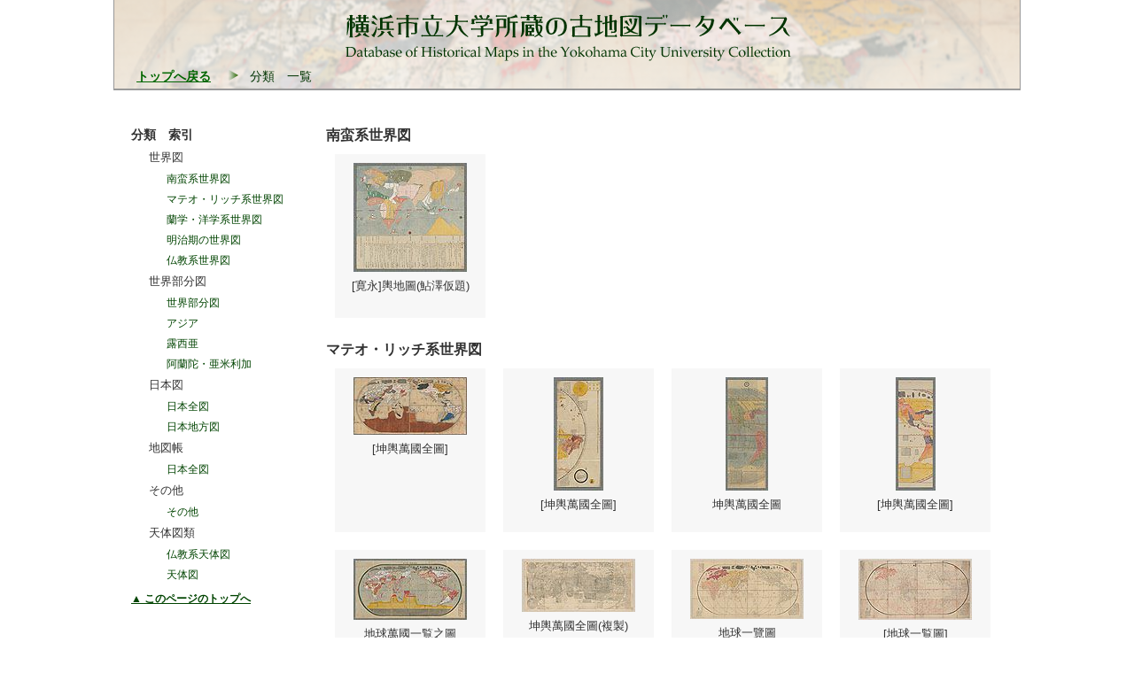

--- FILE ---
content_type: text/html
request_url: https://www-user.yokohama-cu.ac.jp/~ycu-rare/list1.html
body_size: 43701
content:
<!DOCTYPE html>
<html lang="ja">
<head>
<meta charset="UTF-8" />
<meta name="viewport" content="width=1024,user-scalable=1" />
<link rel="shortcut icon" href="images/favicon.ico" type="image/x-icon" />
<link rel="apple-touch-icon" href="images/favicon.png" />
<title>分類一覧 | 横浜市立大学所蔵の古地図データベース | 横浜市立大学学術情報センター</title>
<link rel="stylesheet" type="text/css" href="css/default.css" />
<link rel="stylesheet" type="text/css" href="css/list.css" />
<script type="text/javascript" src="js/jquery.js"></script>
<script type="text/javascript" src="js/list.js"></script>
</head>

<body>

<div class="container">

<div class="header">
  <div class="site_title"><img src="images/common_header.png" width="1024" height="100" alt="横浜市立大学所蔵の古地図データベース" /><!--p>横浜市立大学所蔵の古地図データベース<span>( Database of Historical Maps in the Yokohama City University Collection )</span></p><p class="subtitle"></p--></div>
  <ul class="menu">
    <li><a href="index.html">トップへ戻る</a></li>
    <li class="addgt">分類　一覧</li>
  </ul>
</div>

<div id="main">

  <ul id="list">
    <li id="a"><span class="level1">世界図</span><ul>
      <li id="a1" class="category"><span class="level2">南蛮系世界図</span><ul>
        <li class="item"><a href="pages/WC-0_155.html"><img src="images/s/WC-0_155.jpg" alt="画像" />[寛永]輿地圖(鮎澤仮題)</a></li>
      </ul></li>
      <li id="a2" class="category"><span class="level2">マテオ・リッチ系世界図</span><ul>
        <li class="item"><a href="pages/WC-0_1.html"><img src="images/s/WC-0_1.jpg" alt="画像" />[坤輿萬國全圖]</a></li>
        <li class="item"><a href="pages/WC-0_2.html"><img src="images/s/WC-0_2_01.jpg" alt="画像" />[坤輿萬國全圖]</a></li>
        <li class="item"><a href="pages/WC-0_3.html"><img src="images/s/WC-0_3_01.jpg" alt="画像" />坤輿萬國全圖</a></li>
        <li class="item"><a href="pages/WC-0_4.html"><img src="images/s/WC-0_4_01.jpg" alt="画像" />[坤輿萬國全圖]</a></li>
        <li class="item"><a href="pages/WC-0_5.html"><img src="images/s/WC-0_5.jpg" alt="画像" />地球萬國一覧之圖</a></li>
        <li class="item"><a href="pages/WC-0_6.html"><img src="images/s/WC-0_6.jpg" alt="画像" />坤輿萬國全圖(複製)</a></li>
        <li class="item"><a href="pages/WC-0_8.html"><img src="images/s/WC-0_8.jpg" alt="画像" />地球一覽圖</a></li>
        <li class="item"><a href="pages/WC-0_9.html"><img src="images/s/WC-0_9.jpg" alt="画像" />[地球一覧圖]</a></li>
        <li class="item"><a href="pages/WC-0_10.html"><img src="images/s/WC-0_10.jpg" alt="画像" />萬國総界圖</a></li>
        <li class="item"><a href="pages/WC-0_11.html"><img src="images/s/WC-0_11.jpg" alt="画像" />萬國総界圖</a></li>
        <li class="item"><a href="pages/WC-0_12.html"><img src="images/s/WC-0_12.jpg" alt="画像" />地球萬國山海輿地全圖説</a></li>
        <li class="item"><a href="pages/WC-0_14.html"><img src="images/s/WC-0_14.jpg" alt="画像" />坤輿全圖</a></li>
        <li class="item"><a href="pages/WC-0_15.html"><img src="images/s/WC-0_15.jpg" alt="画像" />地球萬國山海輿地全圖説</a></li>
        <li class="item"><a href="pages/WC-0_16.html"><img src="images/s/WC-0_16.jpg" alt="画像" />[地球萬國山海輿地全圖説]</a></li>
        <li class="item"><a href="pages/WC-0_17.html"><img src="images/s/WC-0_17.jpg" alt="画像" />世界萬國日本ヨリ海上里數王城人物圖</a></li>
        <li class="item"><a href="pages/WC-0_18.html"><img src="images/s/WC-0_18.jpg" alt="画像" />萬國人物之圖</a></li>
        <li class="item"><a href="pages/WC-0_19.html"><img src="images/s/WC-0_19.jpg" alt="画像" />萬國人物之圖</a></li>
        <li class="item"><a href="pages/WC-0_20.html"><img src="images/s/WC-0_20.jpg" alt="画像" />地球萬國山海輿地全圖説</a></li>
        <li class="item"><a href="pages/WC-0_21.html"><img src="images/s/WC-0_21.jpg" alt="画像" />地球萬國山海輿地全圖説</a></li>
        <li class="item"><a href="pages/WC-0_22.html"><img src="images/s/WC-0_22_01.jpg" alt="画像" />地球萬國山海輿地全圖説</a></li>
        <li class="item"><a href="pages/WC-0_23.html"><img src="images/s/WC-0_23.jpg" alt="画像" />地球萬國山海輿地全圖説</a></li>
        <li class="item"><a href="pages/WC-0_24.html"><img src="images/s/WC-0_24.jpg" alt="画像" />地球萬國山海輿地全圖説</a></li>
        <li class="item"><a href="pages/WC-0_25.html"><img src="images/s/WC-0_25.jpg" alt="画像" />地球萬國山海輿地全圖説</a></li>
        <li class="item"><a href="pages/WC-0_26.html"><img src="images/s/WC-0_26.jpg" alt="画像" />地球萬国山海輿地全圖説</a></li>
        <li class="item"><a href="pages/WC-0_27.html"><img src="images/s/WC-0_27.jpg" alt="画像" />萬國地球輿地全圖</a></li>
        <li class="item"><a href="pages/WC-0_28.html"><img src="images/s/WC-0_28.jpg" alt="画像" />萬國一覽之圖</a></li>
        <li class="item"><a href="pages/WC-0_29.html"><img src="images/s/WC-0_29.jpg" alt="画像" />地球輿地全圖</a></li>
        <li class="item"><a href="pages/WC-0_30.html"><img src="images/s/WC-0_30.jpg" alt="画像" />萬國地球山海輿地全圖</a></li>
        <li class="item"><a href="pages/WC-0_31.html"><img src="images/s/WC-0_31.jpg" alt="画像" />萬國山海輿地方圓全眞図</a></li>
        <li class="item"><a href="pages/WC-0_32.html"><img src="images/s/WC-0_32.jpg" alt="画像" />万國輿地山海圖説</a></li>
        <li class="item"><a href="pages/WC-0_33.html"><img src="images/s/WC-0_33.jpg" alt="画像" />世界萬國全圖説</a></li>
        <li class="item"><a href="pages/WC-0_34.html"><img src="images/s/WC-0_34.jpg" alt="画像" />萬國地球輿地全圖</a></li>
        <li class="item"><a href="pages/WC-0_35.html"><img src="images/s/WC-0_35.jpg" alt="画像" />[赤道南地半球之圖](仮題)</a></li>
        <li class="item"><a href="pages/WC-0_36.html"><img src="images/s/WC-0_36.jpg" alt="画像" />萬國地球山海輿地全圖説</a></li>
        <li class="item"><a href="pages/WC-0_142.html"><img src="images/s/WC-0_142.jpg" alt="画像" />地球萬國山海輿地全圖説</a></li>
        <li class="item"><a href="pages/WC-0_143.html"><img src="images/s/WC-0_143.jpg" alt="画像" />地球萬國山海輿地全圖説</a></li>
        <li class="item"><a href="pages/WC-0_144.html"><img src="images/s/WC-0_144.jpg" alt="画像" />地球萬國山海輿地全圖説</a></li>
        <li class="item"><a href="pages/WC-0_145.html"><img src="images/s/WC-0_145.jpg" alt="画像" />地球萬國山海輿地全圖説</a></li>
        <li class="item"><a href="pages/WC-0_149.html"><img src="images/s/WC-0_149.jpg" alt="画像" />坤輿全圖</a></li>
        <li class="item"><a href="pages/WC-0_153.html"><img src="images/s/WC-0_153.jpg" alt="画像" />世界萬國之圖</a></li>
        <li class="item"><a href="pages/WCJ_10.html"><img src="images/s/WCJ_10.jpg" alt="画像" />坤輿萬國全圖(複製)</a></li>
        <li class="item"><a href="pages/WCS_28.html"><img src="images/s/WCS_28.jpg" alt="画像" />地球萬國山海輿地全真圖説</a></li>
        <li class="item"><a href="pages/WCS_29.html"><img src="images/s/WCS_29.jpg" alt="画像" />[世界圖](鮎澤仮題)</a></li>
        <li class="item"><a href="pages/WCS_30.html"><img src="images/s/WCS_30.jpg" alt="画像" />世界六大州</a></li>
        <li class="item"><a href="pages/WCS_31.html"><img src="images/s/WCS_31.jpg" alt="画像" />世界萬國日本ヨリ海上里數王城人物圖</a></li>
        <li class="item"><a href="pages/WCT_20.html"><img src="images/s/WCT_20.jpg" alt="画像" />漂流萬國全圖</a></li>
      </ul></li>
      <li id="a3" class="category"><span class="level2">蘭学・洋学系世界図</span><p class="innerlink mid"><a href="#">▲ このページのトップへ</a></p><ul>
        <li class="item"><a href="pages/WC-0_37.html"><img src="images/s/WC-0_37.jpg" alt="画像" />嘉永校定東西地球萬國全圖</a></li>
        <li class="item"><a href="pages/WC-0_38.html"><img src="images/s/WC-0_38.jpg" alt="画像" />新改正萬國地球全圖</a></li>
        <li class="item"><a href="pages/WC-0_39.html"><img src="images/s/WC-0_39.jpg" alt="画像" />嘉永年間校正地球萬國全圖(袋題)</a></li>
        <li class="item"><a href="pages/WC-0_40.html"><img src="images/s/WC-0_40.jpg" alt="画像" />地球萬國全圖</a></li>
        <li class="item"><a href="pages/WC-0_41.html"><img src="images/s/WC-0_41.jpg" alt="画像" />[地球萬國全圖](仮題)</a></li>
        <li class="item"><a href="pages/WC-0_42.html"><img src="images/s/WC-0_42.jpg" alt="画像" />地球萬國全圖</a></li>
        <li class="item"><a href="pages/WC-0_43.html"><img src="images/s/WC-0_43.jpg" alt="画像" />[地球圖]</a></li>
        <li class="item"><a href="pages/WC-0_44.html"><img src="images/s/WC-0_44.jpg" alt="画像" />地球全圖</a></li>
        <li class="item"><a href="pages/WC-0_45.html"><img src="images/s/WC-0_45.jpg" alt="画像" />地球全圖</a></li>
        <li class="item"><a href="pages/WC-0_46.html"><img src="images/s/WC-0_46.jpg" alt="画像" />地球全圖</a></li>
        <li class="item"><a href="pages/WC-0_47.html"><img src="images/s/WC-0_47.jpg" alt="画像" />地球圖</a></li>
        <li class="item"><a href="pages/WC-0_48.html"><img src="images/s/WC-0_48.jpg" alt="画像" />[世界圖（仙台漂民津太夫らの航路朱筆地図）]</a></li>
        <li class="item"><a href="pages/WC-0_49.html"><img src="images/s/WC-0_49.jpg" alt="画像" />喎蘭新譯地球全圖</a></li>
        <li class="item"><a href="pages/WC-0_50.html"><img src="images/s/WC-0_50_01.jpg" alt="画像" />喎蘭新譯地球全圖</a></li>
        <li class="item"><a href="pages/WC-0_51.html"><img src="images/s/WC-0_51_01.jpg" alt="画像" />喎蘭新譯地球全圖</a></li>
        <li class="item"><a href="pages/WC-0_52.html"><img src="images/s/WC-0_52.jpg" alt="画像" />喎蘭地球全圖</a></li>
        <li class="item"><a href="pages/WC-0_53.html"><img src="images/s/WC-0_53.jpg" alt="画像" />地球萬國全圖説覽</a></li>
        <li class="item"><a href="pages/WC-0_54.html"><img src="images/s/WC-0_54.jpg" alt="画像" />新訂万國全圖</a></li>
        <li class="item"><a href="pages/WC-0_55.html"><img src="images/s/WC-0_55_01.jpg" alt="画像" />萬國地球分圖</a></li>
        <li class="item"><a href="pages/WC-0_61.html"><img src="images/s/WC-0_61.jpg" alt="画像" />地球萬國全圖</a></li>
        <li class="item"><a href="pages/WC-0_62.html"><img src="images/s/WC-0_62.jpg" alt="画像" />[銅版萬國方圖]</a></li>
        <li class="item"><a href="pages/WC-0_63.html"><img src="images/s/WC-0_63.jpg" alt="画像" />地球萬國全圖</a></li>
        <li class="item"><a href="pages/WC-0_65.html"><img src="images/s/WC-0_65.jpg" alt="画像" />[校訂萬國全圖]</a></li>
        <li class="item"><a href="pages/WC-0_66.html"><img src="images/s/WC-0_66.jpg" alt="画像" />[校訂輿地方圓圖]</a></li>
        <li class="item"><a href="pages/WC-0_67.html"><img src="images/s/WC-0_67.jpg" alt="画像" />新訂坤輿略全圖</a></li>
        <li class="item"><a href="pages/WC-0_68.html"><img src="images/s/WC-0_68.jpg" alt="画像" />新訂坤輿略全圖</a></li>
        <li class="item"><a href="pages/WC-0_71.html"><img src="images/s/WC-0_71.jpg" alt="画像" />環海航路新圖</a></li>
        <li class="item"><a href="pages/WC-0_72.html"><img src="images/s/WC-0_72.jpg" alt="画像" />掌中萬國圖</a></li>
        <li class="item"><a href="pages/WC-0_73.html"><img src="images/s/WC-0_73.jpg" alt="画像" />[掌中萬國圖]</a></li>
        <li class="item"><a href="pages/WC-0_74.html"><img src="images/s/WC-0_74.jpg" alt="画像" />輿地航海圖</a></li>
        <li class="item"><a href="pages/WC-0_75.html"><img src="images/s/WC-0_75.jpg" alt="画像" />輿地航海圖</a></li>
        <li class="item"><a href="pages/WC-0_76.html"><img src="images/s/WC-0_76.jpg" alt="画像" />輿地航海圖</a></li>
        <li class="item"><a href="pages/WC-0_77.html"><img src="images/s/WC-0_77.jpg" alt="画像" />萬國航海圖</a></li>
        <li class="item"><a href="pages/WC-0_78.html"><img src="images/s/WC-0_78.jpg" alt="画像" />[萬國航海圖]</a></li>
        <li class="item"><a href="pages/WC-0_81.html"><img src="images/s/WC-0_81.jpg" alt="画像" />新刊輿地全圖</a></li>
        <li class="item"><a href="pages/WC-0_82.html"><img src="images/s/WC-0_82.jpg" alt="画像" />新刊輿地全圖</a></li>
        <li class="item"><a href="pages/WC-0_92.html"><img src="images/s/WC-0_92.jpg" alt="画像" />地球萬國方圖</a></li>
        <li class="item"><a href="pages/WC-0_93.html"><img src="images/s/WC-0_93.jpg" alt="画像" />新刊地球全圖并各國舶旗圖譜</a></li>
        <li class="item"><a href="pages/WC-0_94.html"><img src="images/s/WC-0_94.jpg" alt="画像" />地球萬國方圖</a></li>
        <li class="item"><a href="pages/WC-0_95.html"><img src="images/s/WC-0_95.jpg" alt="画像" />地球萬國方圖</a></li>
        <li class="item"><a href="pages/WC-0_96.html"><img src="images/s/WC-0_96.jpg" alt="画像" />地球萬國全圖</a></li>
        <li class="item"><a href="pages/WC-0_97.html"><img src="images/s/WC-0_97.jpg" alt="画像" />地球萬國全圖</a></li>
        <li class="item"><a href="pages/WC-0_101.html"><img src="images/s/WC-0_101.jpg" alt="画像" />萬國山海通覧分圖</a></li>
        <li class="item"><a href="pages/WC-0_132_01.html"><img src="images/s/WC-0_132_01.jpg" alt="画像" />萬國輿地畧圖</a></li>
        <li class="item"><a href="pages/WC-0_134.html"><img src="images/s/WC-0_134.jpg" alt="画像" />輿地六大洲(仮題)</a></li>
        <li class="item"><a href="pages/WC-0_136.html"><img src="images/s/WC-0_136.jpg" alt="画像" />地球萬國方圖</a></li>
        <li class="item"><a href="pages/WC-0_137.html"><img src="images/s/WC-0_137.jpg" alt="画像" />[銅版萬國方圖]</a></li>
        <li class="item"><a href="pages/WC-0_139.html"><img src="images/s/WC-0_139.jpg" alt="画像" />掌中萬國圖</a></li>
        <li class="item"><a href="pages/WC-0_141.html"><img src="images/s/WC-0_141.jpg" alt="画像" />圓球萬國地海全圖</a></li>
        <li class="item"><a href="pages/WC-0_146.html"><img src="images/s/WC-0_146.jpg" alt="画像" />[地球萬國全圖](仮題)</a></li>
        <li class="item"><a href="pages/WC-0_147.html"><img src="images/s/WC-0_147.jpg" alt="画像" />輿地六大洲</a></li>
        <li class="item"><a href="pages/WC-0_154.html"><img src="images/s/WC-0_154.jpg" alt="画像" />輿地六大洲</a></li>
        <li class="item"><a href="pages/WC-0_156.html"><img src="images/s/WC-0_156.jpg" alt="画像" />[地球楕圓圖]</a></li>
        <li class="item"><a href="pages/WC-0_160_01.html"><img src="images/s/WC-0_160_01.jpg" alt="画像" />萬國全圖（書外題）</a></li>
        <li class="item"><a href="pages/WC-0_162.html"><img src="images/s/WC-0_162.jpg" alt="画像" />[地球萬國全圖](仮題)</a></li>
        <li class="item"><a href="pages/WC-0_163_1-6.html"><img src="images/s/WC-0_163_01.jpg" alt="画像" />坤輿全圖</a></li>
        <li class="item"><a href="pages/WCJ_1.html"><img src="images/s/WCJ_1.jpg" alt="画像" />銅版萬國方圖</a></li>
        <li class="item"><a href="pages/WCJ_2.html"><img src="images/s/WCJ_2.jpg" alt="画像" />銅版萬國方圖</a></li>
        <li class="item"><a href="pages/WCJ_3.html"><img src="images/s/WCJ_3_01.jpg" alt="画像" />[校訂輿地方円圖]</a></li>
        <li class="item"><a href="pages/WCJ_4.html"><img src="images/s/WCJ_4.jpg" alt="画像" />新製輿地全圖</a></li>
        <li class="item"><a href="pages/WCJ_5.html"><img src="images/s/WCJ_5.jpg" alt="画像" />新製輿地全圖</a></li>
        <li class="item"><a href="pages/WCJ_6.html"><img src="images/s/WCJ_6.jpg" alt="画像" />新鐫總界全圖</a></li>
        <li class="item"><a href="pages/WCJ_11_1-8.html"><img src="images/s/WCJ_11_01.jpg" alt="画像" />坤輿全圖</a></li>
        <li class="item"><a href="pages/WCT_5.html"><img src="images/s/WCT_5.jpg" alt="画像" />新訂萬國全圖</a></li>
        <li class="item"><a href="pages/WCT_6.html"><img src="images/s/WCT_6.jpg" alt="画像" />重訂萬國全圖</a></li>
        <li class="item"><a href="pages/WCT_7.html"><img src="images/s/WCT_7.jpg" alt="画像" />[新訂萬國全圖]</a></li>
        <li class="item"><a href="pages/WCT_8.html"><img src="images/s/WCT_8.jpg" alt="画像" />圓球萬國地海全圖</a></li>
        <li class="item"><a href="pages/WCT_11.html"><img src="images/s/WCT_11.jpg" alt="画像" />新訂萬國略全圖</a></li>
        <li class="item"><a href="pages/WCT_24_1-2.html"><img src="images/s/WCT_24_01.jpg" alt="画像" />天文輿圖</a></li>
      </ul></li>
      <li id="a4" class="category"><span class="level2">明治期の世界図</span><p class="innerlink mid"><a href="#">▲ このページのトップへ</a></p><ul>
        <li class="item"><a href="pages/WC-0_56.html"><img src="images/s/WC-0_56_01.jpg" alt="画像" />明治三年改正萬圀輿地分圖</a></li>
        <li class="item"><a href="pages/WC-0_58.html"><img src="images/s/WC-0_58.jpg" alt="画像" />重訂萬國全圖</a></li>
        <li class="item"><a href="pages/WC-0_59.html"><img src="images/s/WC-0_59.jpg" alt="画像" />重訂萬國全圖</a></li>
        <li class="item"><a href="pages/WC-0_60.html"><img src="images/s/WC-0_60.jpg" alt="画像" />地球并大日本圖</a></li>
        <li class="item"><a href="pages/WC-0_64.html"><img src="images/s/WC-0_64.jpg" alt="画像" />明治補刻萬國地球圖</a></li>
        <li class="item"><a href="pages/WC-0_69.html"><img src="images/s/WC-0_69.jpg" alt="画像" />萬國地圖</a></li>
        <li class="item"><a href="pages/WC-0_79.html"><img src="images/s/WC-0_79.jpg" alt="画像" />増訂輿地航海全圖</a></li>
        <li class="item"><a href="pages/WC-0_80.html"><img src="images/s/WC-0_80.jpg" alt="画像" />[増訂輿地航海全圖　再刻]</a></li>
        <li class="item"><a href="pages/WC-0_83.html"><img src="images/s/WC-0_83.jpg" alt="画像" />新刊輿地全圖</a></li>
        <li class="item"><a href="pages/WC-0_85.html"><img src="images/s/WC-0_85.jpg" alt="画像" />輿地萬國全圖</a></li>
        <li class="item"><a href="pages/WC-0_86.html"><img src="images/s/WC-0_86.jpg" alt="画像" />萬國輿地全圖</a></li>
        <li class="item"><a href="pages/WC-0_87.html"><img src="images/s/WC-0_87.jpg" alt="画像" />萬國輿地全圖</a></li>
        <li class="item"><a href="pages/WC-0_88.html"><img src="images/s/WC-0_88.jpg" alt="画像" />萬國新圖(書外題)</a></li>
        <li class="item"><a href="pages/WC-0_89.html"><img src="images/s/WC-0_89.jpg" alt="画像" />[萬國新圖]</a></li>
        <li class="item"><a href="pages/WC-0_90.html"><img src="images/s/WC-0_90.jpg" alt="画像" />宮崎柳條縮図萬國新圖</a></li>
        <li class="item"><a href="pages/WC-0_91.html"><img src="images/s/WC-0_91.jpg" alt="画像" />明細實測改正萬國新圖</a></li>
        <li class="item"><a href="pages/WC-0_98.html"><img src="images/s/WC-0_98.jpg" alt="画像" />[銅鐫萬國輿地方圖]</a></li>
        <li class="item"><a href="pages/WC-0_99.html"><img src="images/s/WC-0_99.jpg" alt="画像" />[掌中萬國輿地方圖](仮題)</a></li>
        <li class="item"><a href="pages/WC-0_100.html"><img src="images/s/WC-0_100.jpg" alt="画像" />掌中輿地萬國全圖</a></li>
        <li class="item"><a href="pages/WC-0_102.html"><img src="images/s/WC-0_102.jpg" alt="画像" />地球全圖</a></li>
        <li class="item"><a href="pages/WC-0_103.html"><img src="images/s/WC-0_103.jpg" alt="画像" />早智萬國之圖</a></li>
        <li class="item"><a href="pages/WC-0_104.html"><img src="images/s/WC-0_104_01.jpg" alt="画像" />官許大屋愷□譯射號萬國譯圖　　（□は合＋攴）</a></li>
        <li class="item"><a href="pages/WC-0_105.html"><img src="images/s/WC-0_105.jpg" alt="画像" />地球及大日本新圖</a></li>
        <li class="item"><a href="pages/WC-0_106.html"><img src="images/s/WC-0_106.jpg" alt="画像" />地球精圖</a></li>
        <li class="item"><a href="pages/WC-0_107.html"><img src="images/s/WC-0_107.jpg" alt="画像" />萬國明細全圖 [改訂新版]</a></li>
        <li class="item"><a href="pages/WC-0_108.html"><img src="images/s/WC-0_108.jpg" alt="画像" />[東西両半球圖](仮題)</a></li>
        <li class="item"><a href="pages/WC-0_109.html"><img src="images/s/WC-0_109.jpg" alt="画像" />地球譯圖</a></li>
        <li class="item"><a href="pages/WC-0_110.html"><img src="images/s/WC-0_110.jpg" alt="画像" />永田氏改正暗射地球譯圖</a></li>
        <li class="item"><a href="pages/WC-0_111.html"><img src="images/s/WC-0_111.jpg" alt="画像" />新訂萬國全圖(Modern Atlas)</a></li>
        <li class="item"><a href="pages/WC-0_112.html"><img src="images/s/WC-0_112.jpg" alt="画像" />地球畧圖・大日本畧圖</a></li>
        <li class="item"><a href="pages/WC-0_113.html"><img src="images/s/WC-0_113.jpg" alt="画像" />新刻航海世界全圖</a></li>
        <li class="item"><a href="pages/WC-0_114.html"><img src="images/s/WC-0_114.jpg" alt="画像" />輿地新圖</a></li>
        <li class="item"><a href="pages/WC-0_138.html"><img src="images/s/WC-0_138.jpg" alt="画像" />地球萬國方圖</a></li>
        <li class="item"><a href="pages/WC-0_150.html"><img src="images/s/WC-0_150.jpg" alt="画像" />萬國精圖</a></li>
        <li class="item"><a href="pages/WCT_3.html"><img src="images/s/WCT_3_01.jpg" alt="画像" />地球六大洲圖解畧説</a></li>
      </ul></li>
      <li id="a5" class="category"><span class="level2">仏教系世界図<p class="innerlink mid"><a href="#">▲ このページのトップへ</a></p></span><ul>
        <li class="item"><a href="pages/WC-0_117.html"><img src="images/s/WC-0_117.jpg" alt="画像" />南瞻部州萬國掌菓之圖</a></li>
        <li class="item"><a href="pages/WC-0_118.html"><img src="images/s/WC-0_118.jpg" alt="画像" />南閻浮提諸國集覽之圖</a></li>
        <li class="item"><a href="pages/WC-0_119.html"><img src="images/s/WC-0_119.jpg" alt="画像" />南瞻浮堤諸国集覽之圖</a></li>
        <li class="item"><a href="pages/WC-0_120.html"><img src="images/s/WC-0_120.jpg" alt="画像" />南閻浮提諸國集覽之圖</a></li>
        <li class="item"><a href="pages/WC-0_121.html"><img src="images/s/WC-0_121.jpg" alt="画像" />萬國掌菓之圖</a></li>
        <li class="item"><a href="pages/WC-0_125.html"><img src="images/s/WC-0_125.jpg" alt="画像" />閻浮提圖附日宮圖</a></li>
        <li class="item"><a href="pages/WC-0_129.html"><img src="images/s/WC-0_129.jpg" alt="画像" />釋教輿地圖</a></li>
        <li class="item"><a href="pages/WC-0_130.html"><img src="images/s/WC-0_130.jpg" alt="画像" />世界大相圖</a></li>
        <li class="item"><a href="pages/WCJ_15.html"><img src="images/s/WCJ_15.jpg" alt="画像" />閻浮提圖附日宮圖</a></li>
        <li class="item"><a href="pages/WCS_27.html"><img src="images/s/WCS_27.jpg" alt="画像" />南瞻浮堤諸国集覽之圖</a></li>        <li class="item"><a href="pages/WC-0_135.html"><img src="images/s/WC-0_135.jpg" alt="画像" />南瞻部州萬國掌菓之圖</a></li>
      </ul></li>
    </ul></li>
    <li id="b" class="category"><span class="level1">世界部分図</span><ul>
      <li id="b1" class="category"><span class="level2">世界部分図<p class="innerlink mid"><a href="#">▲ このページのトップへ</a></p></span><ul>
        <li class="item"><a href="pages/WC-0_70.html"><img src="images/s/WC-0_70.jpg" alt="画像" />地球輿地全圖(複製)</a></li>
        <li class="item"><a href="pages/WC-1_26.html"><img src="images/s/WC-1_26.jpg" alt="画像" />三國通覽輿地路程全圖</a></li>
        <li class="item"><a href="pages/WC-2_1.html"><img src="images/s/WC-2_1.jpg" alt="画像" />大日本唐土輿地全圖</a></li>
        <li class="item"><a href="pages/WC-2_4.html"><img src="images/s/WC-2_4.jpg" alt="画像" />峨羅斯及亜西亜ノ圖</a></li>
        <li class="item"><a href="pages/WC-2_6.html"><img src="images/s/WC-2_6.jpg" alt="画像" />滿洲魯西亜疆界圖</a></li>
        <li class="item"><a href="pages/WC-2_7.html"><img src="images/s/WC-2_7.jpg" alt="画像" />滿洲魯西亜疆界圖</a></li>
        <li class="item"><a href="pages/WCJ_7.html"><img src="images/s/WCJ_7_01.jpg" alt="画像" />サガレン樺太嶋漁場聯絡圖</a></li>
        <li class="item"><a href="pages/WCS_25.html"><img src="images/s/WCS_25.jpg" alt="画像" />華夷一覽圖</a></li>
        <li class="item"><a href="pages/WCT_4.html"><img src="images/s/WCT_4.jpg" alt="画像" />[地球輿地全圖]</a></li>
      </ul></li>
      <li id="b2" class="category"><span class="level2">アジア</span><p class="innerlink mid"><a href="#">▲ このページのトップへ</a></p><ul>
        <li class="item"><a href="pages/WC-0_115.html"><img src="images/s/WC-0_115.jpg" alt="画像" />萬国一覽圖</a></li>
        <li class="item"><a href="pages/WC-0_122.html"><img src="images/s/WC-0_122.jpg" alt="画像" />大明九邊萬國人跡路程全圖</a></li>
        <li class="item"><a href="pages/WC-0_123.html"><img src="images/s/WC-0_123.jpg" alt="画像" />大明九邊萬國人跡路程全圖</a></li>
        <li class="item"><a href="pages/WC-0_127.html"><img src="images/s/WC-0_127.jpg" alt="画像" />朝異一覽</a></li>
        <li class="item"><a href="pages/WC-0_128.html"><img src="images/s/WC-0_128.jpg" alt="画像" />清朝一統之圖</a></li>

        <li class="item"><a href="pages/WC-0_161.html"><img src="images/s/WC-0_161.jpg" alt="画像" />天下九邊萬國人跡路程全圖</a></li>
        <li class="item"><a href="pages/WC-1_38.html"><img src="images/s/WC-1_38.jpg" alt="画像" />東韃沿海圖</a></li>
        <li class="item"><a href="pages/WC-2_2.html"><img src="images/s/WC-2_2.jpg" alt="画像" />朝鮮世表并全圖</a></li>
        <li class="item"><a href="pages/WC-2_3.html"><img src="images/s/WC-2_3.jpg" alt="画像" />朝鮮八道之圖</a></li>
        <li class="item"><a href="pages/WC-2_8.html"><img src="images/s/WC-2_8.jpg" alt="画像" />皇國清天竺朝鮮女直靺鞨蝦夷魯齋亜圖</a></li>
        <li class="item"><a href="pages/WC-2_11.html"><img src="images/s/WC-2_11.jpg" alt="画像" />大清廣輿圖</a></li>
        <li class="item"><a href="pages/WC-2_13.html"><img src="images/s/WC-2_13.jpg" alt="画像" />支那全圖</a></li>
        <li class="item"><a href="pages/WC-2_14.html"><img src="images/s/WC-2_14.jpg" alt="画像" />歴代分埜之圖古今人物事跡</a></li>
        <li class="item"><a href="pages/WC-2_15.html"><img src="images/s/WC-2_15.jpg" alt="画像" />大清歴代人物舊地全圖</a></li>
        <li class="item"><a href="pages/WC-2_16.html"><img src="images/s/WC-2_16.jpg" alt="画像" />大清歴代人物舊地全圖</a></li>
        <li class="item"><a href="pages/WC-2_17.html"><img src="images/s/WC-2_17.jpg" alt="画像" />袖珍清國及近傍諸州圖</a></li>
        <li class="item"><a href="pages/WC-2_18.html"><img src="images/s/WC-2_18.jpg" alt="画像" />天竺輿地圖</a></li>
        <li class="item"><a href="pages/WC-2_19.html"><img src="images/s/WC-2_19_001.jpg" alt="画像" />清二京十八省疆域全圖</a></li>
        <li class="item"><a href="pages/WC-2_20.html"><img src="images/s/WC-2_20.jpg" alt="画像" />禹貢九州水土之圖</a></li>
        <li class="item"><a href="pages/WC-2_21.html"><img src="images/s/WC-2_21.jpg" alt="画像" />清國全圖</a></li>
        <li class="item"><a href="pages/WC-2_22.html"><img src="images/s/WC-2_22.jpg" alt="画像" />大清一統圖</a></li>
        <li class="item"><a href="pages/WC-2_23.html"><img src="images/s/WC-2_23.jpg" alt="画像" />袖珍清國及近傍諸州圖</a></li>
        <li class="item"><a href="pages/WC-2_24.html"><img src="images/s/WC-2_24.jpg" alt="画像" />大清歴代人物舊地全圖</a></li>
        <li class="item"><a href="pages/WC-2_25.html"><img src="images/s/WC-2_25.jpg" alt="画像" />歴代分埜之圖古今人物事跡</a></li>
        <li class="item"><a href="pages/WC-2_26.html"><img src="images/s/WC-2_26.jpg" alt="画像" />大明國十三省之繒圖</a></li>
        <li class="item"><a href="pages/WC-2_27.html"><img src="images/s/WC-2_27.jpg" alt="画像" />皇明輿地之圖</a></li>
        <li class="item"><a href="pages/WC-2_28.html"><img src="images/s/WC-2_28.jpg" alt="画像" />歴代分埜之圖古今人物事跡</a></li>
        <li class="item"><a href="pages/WC-2_30.html"><img src="images/s/WC-2_30_001.jpg" alt="画像" />暹羅紀行圖</a></li>
        <li class="item"><a href="pages/WCJ_12_1-8.html"><img src="images/s/WCJ_12_1_01.jpg" alt="画像" />大清萬年一統地理全圖</a></li>
        <li class="item"><a href="pages/WCJ_18.html"><img src="images/s/WCJ_18.jpg" alt="画像" />京師城内首善全圖</a></li>
        <li class="item"><a href="pages/WF_6.html"><img src="images/s/WF_6.jpg" alt="画像" />亜細亜一大洲東極之大略</a></li>
      </ul></li>
      <li id="b3" class="category"><span class="level2">露西亜</span><p class="innerlink mid"><a href="#">▲ このページのトップへ</a></p><ul>
        <li class="item"><a href="pages/WC-2_5.html"><img src="images/s/WC-2_5.jpg" alt="画像" />莫斯哥亜魯齋亜地理圖</a></li>
        <li class="item"><a href="pages/WCT_1.html"><img src="images/s/WCT_1.jpg" alt="画像" />[魯西亜圖](仮題)</a></li>
      </ul></li>
      <li id="b4" class="category"><span class="level2">阿蘭陀・亜米利加</span><p class="innerlink mid"><a href="#">▲ このページのトップへ</a></p><ul>
        <li class="item"><a href="pages/WC-3_1.html"><img src="images/s/WC-3_1.jpg" alt="画像" />新譯和蘭國全圖</a></li>
        <li class="item"><a href="pages/WC-3_2.html"><img src="images/s/WC-3_2_01.jpg" alt="画像" />新譯和蘭國全圖</a></li>
        <li class="item"><a href="pages/WC-5_1.html"><img src="images/s/WC-5_1.jpg" alt="画像" />彌理堅新圖</a></li>
        <li class="item"><a href="pages/WCJ_8.html"><img src="images/s/WCJ_8.jpg" alt="画像" />[北亜墨利堅洲全圖]</a></li>
      </ul></li>
    </ul></li>
    <li id="c" class="category"><span class="level1">日本図</span><ul>
      <li id="c1" class="category"><span class="level2">日本全図</span><p class="innerlink mid"><a href="#">▲ このページのトップへ</a></p><ul>
        <li class="item"><a href="pages/W290_166.html"><img src="images/s/W290_166.jpg" alt="画像" />各爾屯氏萬國圖志</a></li>
        <li class="item"><a href="pages/W291_3_15-18.html"><img src="images/s/W291_3_15.jpg" alt="画像" />官版實測日本地圖</a></li>
        <li class="item"><a href="pages/WC-0_132_02.html"><img src="images/s/WC-0_132_02.jpg" alt="画像" />新鐫大日本諸國御城之圖</a></li>
        <li class="item"><a href="pages/WC-1_1.html"><img src="images/s/WC-1_1.jpg" alt="画像" />増訂大日本國郡輿地路程全圖</a></li>
        <li class="item"><a href="pages/WC-1_2.html"><img src="images/s/WC-1_2.jpg" alt="画像" />新刻日本輿地路程全圖</a></li>
        <li class="item"><a href="pages/WC-1_3.html"><img src="images/s/WC-1_3.jpg" alt="画像" />南瞻部州大日本國正統圖</a></li>
        <li class="item"><a href="pages/WC-1_4.html"><img src="images/s/WC-1_4.jpg" alt="画像" />日本輿地全圖</a></li>
        <li class="item"><a href="pages/WC-1_5.html"><img src="images/s/WC-1_5.jpg" alt="画像" />[日本輿地全圖]</a></li>
        <li class="item"><a href="pages/WC-1_6.html"><img src="images/s/WC-1_6.jpg" alt="画像" />大日本國沿海略圖</a></li>
        <li class="item"><a href="pages/WC-1_7.html"><img src="images/s/WC-1_7.jpg" alt="画像" />懐寶銅版大日本輿地全圖</a></li>
        <li class="item"><a href="pages/WC-1_8.html"><img src="images/s/WC-1_8_01.jpg" alt="画像" />射號日本地圖</a></li>
        <li class="item"><a href="pages/WC-1_11.html"><img src="images/s/WC-1_11.jpg" alt="画像" />鐡道滊船大日本旅行地圖</a></li>
        <li class="item"><a href="pages/WC-1_28.html"><img src="images/s/WC-1_28_001.jpg" alt="画像" />大日本輿地便覽</a></li>
        <li class="item"><a href="pages/WC-1_29.html"><img src="images/s/WC-1_29_001.jpg" alt="画像" />日本地誌略附圖</a></li>
        <li class="item"><a href="pages/WC-1_42.html"><img src="images/s/WC-1_42.jpg" alt="画像" />大日本國大繪圖</a></li>
        <li class="item"><a href="pages/WC-1_43.html"><img src="images/s/WC-1_43.jpg" alt="画像" />大日本國大繪圖</a></li>
        <li class="item"><a href="pages/WC-1_44.html"><img src="images/s/WC-1_44.jpg" alt="画像" />大日本國全圖</a></li>
        <li class="item"><a href="pages/WC-1_45.html"><img src="images/s/WC-1_45.jpg" alt="画像" />新刻日本輿地路程全圖</a></li>
        <li class="item"><a href="pages/WC-1_51.html"><img src="images/s/WC-1_51.jpg" alt="画像" />大日本帝國神選里程全圖</a></li>
        <li class="item"><a href="pages/WC-1_54.html"><img src="images/s/WC-1_54_01.jpg" alt="画像" />官許大日本四神全圖</a></li>
        <li class="item"><a href="pages/WCJ_13.html"><img src="images/s/WCJ_13.jpg" alt="画像" />[御蔵入記入日本圖]</a></li>
        <li class="item"><a href="pages/WCJ_14.html"><img src="images/s/WCJ_14.jpg" alt="画像" />[日本圖]</a></li>
        <li class="item"><a href="pages/WCT_2.html"><img src="images/s/WCT_2.jpg" alt="画像" />大日本地圖</a></li>
      </ul></li>
      <li id="c2" class="category"><span class="level2">日本地方図</span><p class="innerlink mid"><a href="#">▲ このページのトップへ</a></p><ul>
        <li class="item"><a href="pages/W215_9_3.html"><img src="images/s/W215_9_3.jpg" alt="画像" />［伊豆国戸田浦之図］</a></li>
        <li class="item"><a href="pages/WC-0_132_03.html"><img src="images/s/WC-0_132_03.jpg" alt="画像" />大阪案内獨巡り</a></li>
        <li class="item"><a href="pages/WC-0_132_04.html"><img src="images/s/WC-0_132_04.jpg" alt="画像" />江戸案内圖</a></li>
        <li class="item"><a href="pages/WC-0_132_05.html"><img src="images/s/WC-0_132_05.jpg" alt="画像" />都案内獨巡り三條大橋ヨリ名所道法附</a></li>
        <li class="item"><a href="pages/WC-0_132_06.html"><img src="images/s/WC-0_132_06.jpg" alt="画像" />東海道五十三驛並伊勢參宮道中圖</a></li>
        <li class="item"><a href="pages/WC-0_132_07.html"><img src="images/s/WC-0_132_07.jpg" alt="画像" />東海木曽兩道中並伊勢参宮案内</a></li>
        <li class="item"><a href="pages/WC-1_9.html"><img src="images/s/WC-1_9.jpg" alt="画像" />増訂伊豆七島全圖</a></li>
        <li class="item"><a href="pages/WC-1_10.html"><img src="images/s/WC-1_10.jpg" alt="画像" />木曽山圖</a></li>
        <li class="item"><a href="pages/WC-1_12.html"><img src="images/s/WC-1_12.jpg" alt="画像" />明治改正東京全圖</a></li>
        <li class="item"><a href="pages/WC-1_13.html"><img src="images/s/WC-1_13.jpg" alt="画像" />[大日本沿海要疆全圖]</a></li>
        <li class="item"><a href="pages/WC-1_16.html"><img src="images/s/WC-1_16.jpg" alt="画像" />無人嶋大小八十余山之図</a></li>
        <li class="item"><a href="pages/WC-1_17.html"><img src="images/s/WC-1_17.jpg" alt="画像" />無人嶋大小八十余山之図</a></li>
        <li class="item"><a href="pages/WC-1_18.html"><img src="images/s/WC-1_18.jpg" alt="画像" />蝦夷國全圖</a></li>
        <li class="item"><a href="pages/WC-1_19.html"><img src="images/s/WC-1_19.jpg" alt="画像" />琉球三省并三十六島之圖</a></li>
        <li class="item"><a href="pages/WC-1_20.html"><img src="images/s/WC-1_20.jpg" alt="画像" />[東都郊外美知志留遍]</a></li>
        <li class="item"><a href="pages/WC-1_21.html"><img src="images/s/WC-1_21.jpg" alt="画像" />[武蔵國輿地全圖]</a></li>
        <li class="item"><a href="pages/WC-1_22.html"><img src="images/s/WC-1_22.jpg" alt="画像" />武蔵圖</a></li>
        <li class="item"><a href="pages/WC-1_23.html"><img src="images/s/WC-1_23.jpg" alt="画像" />安房國</a></li>
        <li class="item"><a href="pages/WC-1_24.html"><img src="images/s/WC-1_24.jpg" alt="画像" />南部津輕松前蝦夷唐太山丹魯齋亜島々海上里數圖</a></li>
        <li class="item"><a href="pages/WC-1_25.html"><img src="images/s/WC-1_25.jpg" alt="画像" />改正蝦夷全圖</a></li>
        <li class="item"><a href="pages/WC-1_27.html"><img src="images/s/WC-1_27.jpg" alt="画像" />蝦夷接壤全圖</a></li>
        <li class="item"><a href="pages/WC-1_34.html"><img src="images/s/WC-1_34.jpg" alt="画像" />土浦御城内外之繪圖(鮎沢仮題)</a></li>
        <li class="item"><a href="pages/WC-1_35.html"><img src="images/s/WC-1_35.jpg" alt="画像" />土浦御城内外之繪圖(鮎沢仮題)</a></li>
        <li class="item"><a href="pages/WC-1_36.html"><img src="images/s/WC-1_36.jpg" alt="画像" />上總國</a></li>
        <li class="item"><a href="pages/WC-1_37.html"><img src="images/s/WC-1_37.jpg" alt="画像" />下總國</a></li>
        <li class="item"><a href="pages/WC-1_39.html"><img src="images/s/WC-1_39.jpg" alt="画像" />大日本帝國信濃國土性圖</a></li>
        <li class="item"><a href="pages/WC-1_40.html"><img src="images/s/WC-1_40.jpg" alt="画像" />北海道十二个國八十六郡朙細圖</a></li>
        <li class="item"><a href="pages/WC-1_41.html"><img src="images/s/WC-1_41.jpg" alt="画像" />北海道國郡全圖</a></li>
        <li class="item"><a href="pages/WC-1_46.html"><img src="images/s/WC-1_46.jpg" alt="画像" />[増訂路程便覽]</a></li>
        <li class="item"><a href="pages/WC-1_55.html"><img src="images/s/WC-1_55.jpg" alt="画像" />[蝦夷圖]（仮題）</a></li>
        <li class="item"><a href="pages/WC-1_56.html"><img src="images/s/WC-1_56.jpg" alt="画像" />［蝦夷圖］（仮題）</a></li>
        <li class="item"><a href="pages/WC-2_12.html"><img src="images/s/WC-2_12.jpg" alt="画像" />滿洲魯西亜疆界圖</a></li>
        <li class="item"><a href="pages/WCJ_16.html"><img src="images/s/WCJ_16.jpg" alt="画像" />肥前國長崎青龍山大徳寺繪圖</a></li>
        <li class="item"><a href="pages/WCJ_17.html"><img src="images/s/WCJ_17.jpg" alt="画像" />[肥前長崎圖]</a></li>
        <li class="item"><a href="pages/WCS_24.html"><img src="images/s/WCS_24.jpg" alt="画像" />駿河彎　遠江東瀕</a></li>
        <li class="item"><a href="pages/WCT_22_1-28.html"><img src="images/s/WCT_22_01.jpg" alt="画像" />東西蝦夷山川地理取調圖</a></li>
      </ul></li>
    </ul></li>
    <li id="d" class="category"><span class="level1">地図帳</span><ul>
      <li id="d1" class="category"><span class="level2">日本全図</span><p class="innerlink mid"><a href="#">▲ このページのトップへ</a></p><ul>
        <li class="item"><a href="pages/WC-1_30_01.html"><img src="images/s/WC-1_30_01.jpg" alt="画像" />大八洲巡國圖</a></li>
        <li class="item"><a href="pages/WC-1_31_001.html"><img src="images/s/WC-1_31_001.jpg" alt="画像" />往古公武沿革地圖説</a></li>
        <li class="item"><a href="pages/WC-1_48.html"><img src="images/s/WC-1_48_001.jpg" alt="画像" />本朝國郡建置圖説</a></li>
        <li class="item"><a href="pages/WC-1_49.html"><img src="images/s/WC-1_49_001.jpg" alt="画像" />萬世泰平圖説</a></li>
      </ul></li>
    </ul></li>
    <li id="e" class="category"><span class="level1">その他</span><ul>
      <li id="e1" class="category"><span class="level2">その他</span><ul>
        <li class="item"><a href="pages/WCT_9.html"><img src="images/s/WCT_9_01.jpg" alt="画像" />［山海輿地全圖　其の他］（仮題）</a></li>
        <li class="item"><a href="pages/WCT_17.html"><img src="images/s/WCT_17_001.jpg" alt="画像" />地圖（朝鮮地圖帖）</a></li>
      </ul></li>
    </ul></li>
    <li id="f" class="category"><span class="level1">天体図類</span><ul>
      <li id="f1" class="category"><span class="level2">仏教系天体図</span><p class="innerlink mid"><a href="#">▲ このページのトップへ</a></p><ul>
        <li class="item"><a href="pages/W440_17-8-13.html"><img src="images/s/W440_17-8-13.jpg" alt="画像" />須彌山儀銘並序</a></li>
        <li class="item"><a href="pages/WCJ_9.html"><img src="images/s/WCJ_9.jpg" alt="画像" />縮象儀圖（書題簽）</a></li>
      </ul></li>
      <li id="f2" class="category"><span class="level2">天体図</span><ul>

        <li class="item"><a href="pages/WC-9_1.html"><img src="images/s/WC-9_1_01.jpg" alt="画像" />徴古究理堂正本地轉新圖</a></li>
      </ul></li>
    </ul></li>
  </ul>

  <div class="bottommenu">
    <p class="innerlink"><a href="#">▲ このページのトップへ</a></p>
  </div>

</div>

<div id="sidemenu">
  <div class="menuflow"><ul>
    <li><b>分類　索引</b><ul>
      <li>世界図<ul>
        <li><a href="#a1">南蛮系世界図</a></li>
        <li><a href="#a2">マテオ・リッチ系世界図</a></li>
        <li><a href="#a3">蘭学・洋学系世界図</a></li>
        <li><a href="#a4">明治期の世界図</a></li>
        <li><a href="#a5">仏教系世界図</a></li>
      </ul></li>
      <li>世界部分図<ul>
        <li><a href="#b1">世界部分図</a></li>
        <li><a href="#b2">アジア</a></li>
        <li><a href="#b3">露西亜</a></li>
        <li><a href="#b4">阿蘭陀・亜米利加</a></li>
      </ul></li>
      <li>日本図<ul>
        <li><a href="#c1">日本全図</a></li>
        <li><a href="#c2">日本地方図</a></li>
      </ul></li>
      <li>地図帳<ul>
        <li><a href="#d1">日本全図</a></li>
      </ul></li>
      <li>その他<ul>
        <li><a href="#e1">その他</a></li>
      </ul></li>
      <li>天体図類<ul>
        <li><a href="#f1">仏教系天体図</a></li>
        <li><a href="#f2">天体図</a></li>
      </ul></li>
    </ul></li>
    <li><hr class="show" /></li>
    <li>資料名　索引<ul>
      <li><a href="list2.html">カナ順</a>&nbsp;&gt;</li>
      <li><a href="list3.html">ローマ字順</a>&nbsp;&gt;</li>
    </ul></li>
    <li><hr class="show" /></li>
    <li>作編者名　索引<ul>
      <li><a href="list4.html">カナ順</a>&nbsp;&gt;</li>
      <li><a href="list5.html">ローマ字順</a>&nbsp;&gt;</li>
    </ul></li>
  </ul></div>
  <div class="menufixed"><a href="#">▲ このページのトップへ</a></div>
</div>

<div class="footer">
  <ul class="sitenavi">
    <li><a target="_blank" href="http://opac.yokohama-cu.ac.jp/index.html">学術情報センターへ</a></li>
  </ul>
  <div class="copyright">Copyright &#169; 2016 Library of Yokohama City University. All rights reserved.</div>
</div>

</div>

</body>
</html>


--- FILE ---
content_type: text/css
request_url: https://www-user.yokohama-cu.ac.jp/~ycu-rare/css/default.css
body_size: 2959
content:
*{
  margin: 0;
  padding: 0;
  list-style-type: none;
}
img{
  border-style: none;
}
body{
  color: #333;
  font-weight: normal;
  font-family: "ヒラギノ角ゴ ProN W3","ＭＳ Ｐゴシック",sans-serif;
  /*font-family: "ヒラギノ明朝 ProN W3","ＭＳ Ｐ明朝",serif;*/
  background-color: #fff;
  position: relative;
}
.container{
  width: 1024px;
  margin: 0 auto;
  text-align: left;
  position: relative;
}
.header{
  height: 100px;
  margin: 0 auto;
  text-align: center;
  position: relative;
  border-style: solid;
  border-color: #999;
  border-width: 0 1px 2px 1px;
  overflow: hidden;
}
h1{
}
h2,h3{
  font-size: 120%;
  /*font-weight: bold;*/
  margin-left: 0px;
  padding: 10px 0 0 0;
  color: #333;
}
.header ul.menu{
  position: absolute; left: 0; bottom: 4px;
  width: 100%; height: 1.2em;
  margin: 0 auto;
  padding-left: 10px;
  text-align: left;
}
@media only screen and (min-device-width: 768px) and (max-device-width: 1024px) {
  .header ul.menu{
    bottom: 10px;
  }
}
.header ul.menu li{
  display: inline;
  padding: 0 15px;
  font-size: 90%;
  color: #030;
}
.header ul.menu li.addgt{
  background-image: url(../images/menu_symbol.png);
  background-repeat: no-repeat;
  background-position: left top;
  padding-left: 25px;
}

/** Main **/
#main{
  margin: 20px auto;
  text-align: left;
}
.bottommenu{
  clear: both;
  margin: 15px;
}
.innerlink{
  text-align: right;
}
.footer{
  min-height: 75px;
  padding-bottom: 25px;
  border-style: solid;
  border-color: #aaa;
  border-width: 2px 0 0 0;
}
.sitenavi{
  margin: 10px auto;
}
.sitenavi li{
  display: inline;
  padding-left: 25px;
  font-size: 100%;
  font-weight: bold;
  color: #090;
}


/** Link **/
a{
  font-weight: bold;
  font-family: "ヒラギノ角ゴ ProN W3","ＭＳ Ｐゴシック",sans-serif;
}
a:link{
  color: #060;
}
a:visited{
  color: #066;
}
a:hover, a:active{
  color: #a00;
}
.menu a{
  font-weight: bold;
  font-family: "ヒラギノ角ゴ ProN W3","ＭＳ Ｐゴシック",sans-serif;
}
.menu a:link{
  color: #060;
}
.menu a:visited{
  color: #066;
}
.menu a:hover,
.menu a:active{
  color: #a00;
}
.menutext a,
.innerlink a,
.sitenavi a{
  padding-bottom: 2px;
  font-weight: bold;
  font-family: "ヒラギノ角ゴ ProN W3","ＭＳ Ｐゴシック",sans-serif;
  color: #060;
}
.menutext a:link,
.menutext a:visited,
.innerlink a:link,
.innerlink a:visited,
.sitenavi a:link,
.sitenavi a:visited{
  color: #066;
}
.menutext a:hover,
.menutext a:active,
.innerlink a:hover,
.innerlink a:active,
.sitenavi a:hover,
.sitenavi a:active{
  color: #a00;
}

/** Other **/
hr{
  visibility: hidden;
}
.clearfloat{
  clear: both;
  height: 0;
}
.remarks{
  font-size: 90%;
  color: #c00;
  margin-left: 20px;
}
.fontnormal{
  font-weight: normal;
}
.copyright{
  text-align: center;
  margin-top: 15px;
  font-size: 80%;
  font-weight: normal;
  font-family: "ヒラギノ角ゴ ProN W3","ＭＳ Ｐゴシック",sans-serif;
  color: #030;
}


--- FILE ---
content_type: text/css
request_url: https://www-user.yokohama-cu.ac.jp/~ycu-rare/css/list.css
body_size: 1878
content:
#main{
  position: relative;
}
#list{
  margin: 25px auto;
  padding-left: 240px;
}
#list li.category{
  clear: left;
  padding-top: 1em;
  position: relative;
}
.mid{
  position: absolute;
  font-size: 90%;
  right: 30px; bottom: 0;
}
#list li.item{
  float: left;
  display: inline-block;
  width: 160px;
  height: 175px;
  margin: 10px;
  padding: 5px;
  text-align: center;
  background-color: #f7f7f7;
  line-height: 1.2em;
}
#list li.item img{
  display: block;
  margin: auto auto;
  padding: 5px;
}
#list li.item a{
  color: #333;
  font-size: 80%;
  font-weight: normal;
  text-decoration: none;
}
#list span.level1{
  display: none;
}
#list span.level2{
  font-weight: bold;
}
p.creator{
  font-size: 70%;
  color: #666;
  line-height: 1.2em;
}

#sidemenu{
  position: absolute;
  top: 135px; left: 0;
  width: 200px;
}
#sidemenu *{
  -webkit-user-select: none;
  -moz-user-select: none;
  -ms-user-select: none;
  -khtml-user-select: none;
  -o-user-select: none;
  user-select: none;
}
#sidemenu .menuflow{
  width: 100%;
  height: 100%;
  overflow: auto;
  -webkit-overflow-scrolling: touch;
}
#sidemenu .menufixed{
  position: absolute;
  bottom: 10px; left: 20px;
  font-size: 12px;
}
#sidemenu ul{
  position: relative;
}
#sidemenu li{
  margin-left: 20px;
  padding: 8px 0 0 0;
  font-size: 90%;
}
#sidemenu>li{
  padding: 12px 0 4px 0;
}
#sidemenu li a{
  color: #333;
  font-size: 100%;
  font-weight: normal;
  text-decoration: none;
}
#sidemenu span{
  padding-left: 1.2em;
}
#sidemenu.fixed{
  position: fixed;
  top: 20px;
}
.show{
  visibility: visible;
  color: #ddd;
  height: 0px;
}

#sidemenu a{
  padding-bottom: 2px;
  font-weight: bold;
  font-family: "ヒラギノ角ゴ ProN W3","ＭＳ Ｐゴシック",sans-serif;
  color: #040;
}
#sidemenu a:link,
#sidemenu a:visited{
  color: #040;
}
#sidemenu a:hover,
#sidemenu a:active{
  color: #a00;
}


--- FILE ---
content_type: application/javascript
request_url: https://www-user.yokohama-cu.ac.jp/~ycu-rare/js/list.js
body_size: 2561
content:
// 2016-02
$(function() {

  var LIMIT = 276;

  var sidemenu_height = $(window).height() - $('.header').height() - 40;
  var sidemenu_c_height = $('#sidemenu .menuflow ul').height();

  function setSideMenuHeight(h){
    var sidemenu_c_alt = h - 30;
    if (sidemenu_c_alt < sidemenu_c_height) {
      $('#sidemenu').css('height',(sidemenu_c_alt + 10) + "px");
      $('#sidemenu .menuflow').css('height',(sidemenu_c_alt - 30) + "px");
    }
    else {
      $('#sidemenu').css('height',(sidemenu_c_height + 50) + "px");
      $('#sidemenu .menuflow').css('height',(sidemenu_c_height + 20) + "px");
    }
  }

  $(window).on('load scroll resize', function() {
    var h = $(this).height() - 40;
    if ($(this).scrollTop() > $(document).height() - $(window).height() - $('.footer').height()){
      h = (h - $('.footer').height() - 30);
    }
    else if ($(this).scrollTop() < $('.header').height()) {
      h = (h - $('.header').height());
    }
    if (sidemenu_height !== h){
      setSideMenuHeight(h);
      sidemenu_height = h;
      if ($(this).scrollTop() > $('.header').height()) {
        $('#sidemenu').addClass('fixed').css("left",$('.container').offset().left + "px");
      } else {
        $('#sidemenu').removeClass('fixed').css("left","auto");
      }
    }

  });

  setSideMenuHeight(sidemenu_height);

  // 戻り位置
  var path_name = location.pathname;
  var path_num = path_name.substring(path_name.lastIndexOf("/list")+5,path_name.lastIndexOf(".html"));
  try{
    if (!isNaN(path_num) && parseInt(path_num)>=1 && parseInt(path_num)<=5) {
      var i = 1;
      $("#list li.item").each(function(){
        $(this).attr("id","n"+i);
        var a_href = $("a",this).attr("href");
        var a_folder = a_href.substring(0,a_href.lastIndexOf("/")+1);
        var a_name = a_href.substring(a_href.lastIndexOf("/")+1,a_href.lastIndexOf(".html"));
        $("a",this).attr("href",a_folder+a_name+".html?l="+path_num+"&amp;n="+i);
        i = i + 1;
      });
      
      var hash = location.hash;
      if (typeof hash === "string" && hash.indexOf("#n")==0){
        var n = hash.substring(hash.indexOf("#n")+2);
        if (!isNaN(n) && parseInt(n)>0 && parseInt(n)<=LIMIT){
          // IE9以上
          if (parseInt(n)<5){ setTimeout( function(){ $(document).scrollTop(0); }, 100); }
          else if (parseInt(n)<(LIMIT-5)) { setTimeout( function(){ var sc = $(document).scrollTop(); $(document).scrollTop(sc - 150); }, 100); }
        }
      }
    }
  }
  catch (e){ console.log('Error (at custom script): '+e.message); }

});
